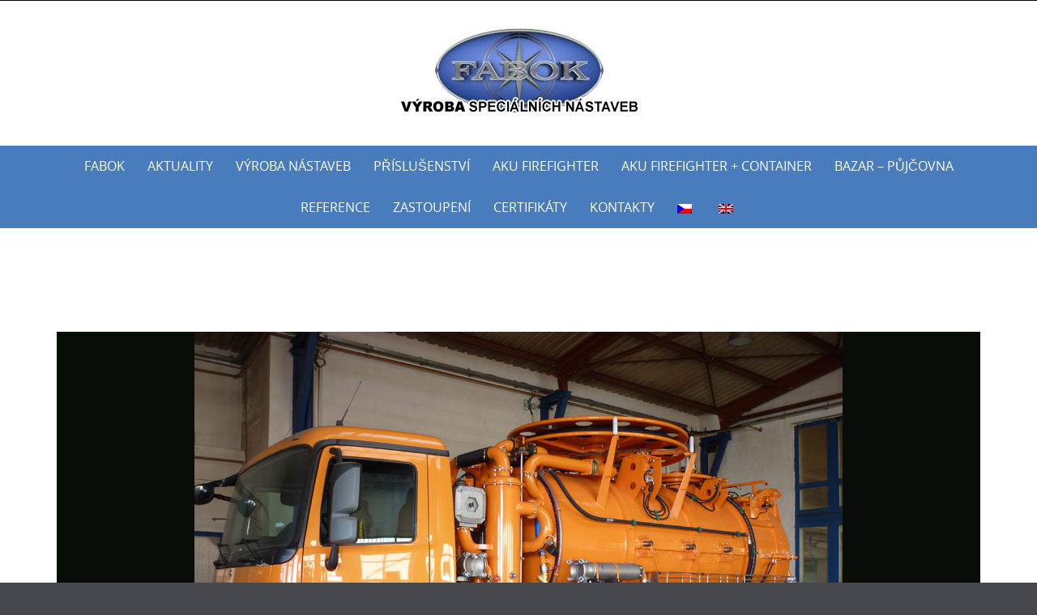

--- FILE ---
content_type: text/html; charset=UTF-8
request_url: http://fabok.cz/nastavby/recyklace-wr/attachment/022/
body_size: 10809
content:


<!DOCTYPE html>
<html dir="ltr" lang="cs-CZ"
	prefix="og: https://ogp.me/ns#" >
<head>
	<meta http-equiv="X-UA-Compatible" content="IE=edge">
    <meta charset="UTF-8">
    <meta name="viewport" content="width=device-width, initial-scale=1">
    
    <link rel="profile" href="https://gmpg.org/xfn/11">
    <link rel="pingback" href="http://fabok.cz/xmlrpc.php">   
    <title>022 | Fabok.cz</title>

		<!-- All in One SEO 4.2.8 - aioseo.com -->
		<meta name="description" content="Recyklační nástavby - Recyklace W&amp;R" />
		<meta name="robots" content="max-image-preview:large" />
		<link rel="canonical" href="http://fabok.cz/nastavby/recyklace-wr/attachment/022/" />
		<meta name="generator" content="All in One SEO (AIOSEO) 4.2.8 " />
		<meta property="og:locale" content="cs_CZ" />
		<meta property="og:site_name" content="Fabok.cz | Výroba speciálních nástaveb" />
		<meta property="og:type" content="article" />
		<meta property="og:title" content="022 | Fabok.cz" />
		<meta property="og:url" content="http://fabok.cz/nastavby/recyklace-wr/attachment/022/" />
		<meta property="article:published_time" content="2017-07-03T09:26:30+00:00" />
		<meta property="article:modified_time" content="2017-07-03T09:26:40+00:00" />
		<meta name="twitter:card" content="summary" />
		<meta name="twitter:title" content="022 | Fabok.cz" />
		<script type="application/ld+json" class="aioseo-schema">
			{"@context":"https:\/\/schema.org","@graph":[{"@type":"BreadcrumbList","@id":"http:\/\/fabok.cz\/nastavby\/recyklace-wr\/attachment\/022\/#breadcrumblist","itemListElement":[{"@type":"ListItem","@id":"http:\/\/fabok.cz\/#listItem","position":1,"item":{"@type":"WebPage","@id":"http:\/\/fabok.cz\/","name":"Dom\u016f","description":"V\u00fdroba speci\u00e1ln\u00edch n\u00e1staveb","url":"http:\/\/fabok.cz\/"},"nextItem":"http:\/\/fabok.cz\/nastavby\/recyklace-wr\/attachment\/022\/#listItem"},{"@type":"ListItem","@id":"http:\/\/fabok.cz\/nastavby\/recyklace-wr\/attachment\/022\/#listItem","position":2,"item":{"@type":"WebPage","@id":"http:\/\/fabok.cz\/nastavby\/recyklace-wr\/attachment\/022\/","name":"022","description":"Recykla\u010dn\u00ed n\u00e1stavby - Recyklace W&R","url":"http:\/\/fabok.cz\/nastavby\/recyklace-wr\/attachment\/022\/"},"previousItem":"http:\/\/fabok.cz\/#listItem"}]},{"@type":"ItemPage","@id":"http:\/\/fabok.cz\/nastavby\/recyklace-wr\/attachment\/022\/#itempage","url":"http:\/\/fabok.cz\/nastavby\/recyklace-wr\/attachment\/022\/","name":"022 | Fabok.cz","description":"Recykla\u010dn\u00ed n\u00e1stavby - Recyklace W&R","inLanguage":"cs-CZ","isPartOf":{"@id":"http:\/\/fabok.cz\/#website"},"breadcrumb":{"@id":"http:\/\/fabok.cz\/nastavby\/recyklace-wr\/attachment\/022\/#breadcrumblist"},"author":"http:\/\/fabok.cz\/author\/admin\/#author","creator":"http:\/\/fabok.cz\/author\/admin\/#author","datePublished":"2017-07-03T09:26:30+00:00","dateModified":"2017-07-03T09:26:40+00:00"},{"@type":"Organization","@id":"http:\/\/fabok.cz\/#organization","name":"Fabok.cz","url":"http:\/\/fabok.cz\/"},{"@type":"WebSite","@id":"http:\/\/fabok.cz\/#website","url":"http:\/\/fabok.cz\/","name":"Fabok.cz","description":"V\u00fdroba speci\u00e1ln\u00edch n\u00e1staveb","inLanguage":"cs-CZ","publisher":{"@id":"http:\/\/fabok.cz\/#organization"}}]}
		</script>
		<!-- All in One SEO -->

<link rel="alternate" type="application/rss+xml" title="Fabok.cz &raquo; RSS zdroj" href="http://fabok.cz/feed/" />
<link rel="alternate" type="application/rss+xml" title="Fabok.cz &raquo; RSS komentářů" href="http://fabok.cz/comments/feed/" />
<script type="text/javascript">
/* <![CDATA[ */
window._wpemojiSettings = {"baseUrl":"https:\/\/s.w.org\/images\/core\/emoji\/14.0.0\/72x72\/","ext":".png","svgUrl":"https:\/\/s.w.org\/images\/core\/emoji\/14.0.0\/svg\/","svgExt":".svg","source":{"concatemoji":"http:\/\/fabok.cz\/wp-includes\/js\/wp-emoji-release.min.js?ver=6.4.7"}};
/*! This file is auto-generated */
!function(i,n){var o,s,e;function c(e){try{var t={supportTests:e,timestamp:(new Date).valueOf()};sessionStorage.setItem(o,JSON.stringify(t))}catch(e){}}function p(e,t,n){e.clearRect(0,0,e.canvas.width,e.canvas.height),e.fillText(t,0,0);var t=new Uint32Array(e.getImageData(0,0,e.canvas.width,e.canvas.height).data),r=(e.clearRect(0,0,e.canvas.width,e.canvas.height),e.fillText(n,0,0),new Uint32Array(e.getImageData(0,0,e.canvas.width,e.canvas.height).data));return t.every(function(e,t){return e===r[t]})}function u(e,t,n){switch(t){case"flag":return n(e,"\ud83c\udff3\ufe0f\u200d\u26a7\ufe0f","\ud83c\udff3\ufe0f\u200b\u26a7\ufe0f")?!1:!n(e,"\ud83c\uddfa\ud83c\uddf3","\ud83c\uddfa\u200b\ud83c\uddf3")&&!n(e,"\ud83c\udff4\udb40\udc67\udb40\udc62\udb40\udc65\udb40\udc6e\udb40\udc67\udb40\udc7f","\ud83c\udff4\u200b\udb40\udc67\u200b\udb40\udc62\u200b\udb40\udc65\u200b\udb40\udc6e\u200b\udb40\udc67\u200b\udb40\udc7f");case"emoji":return!n(e,"\ud83e\udef1\ud83c\udffb\u200d\ud83e\udef2\ud83c\udfff","\ud83e\udef1\ud83c\udffb\u200b\ud83e\udef2\ud83c\udfff")}return!1}function f(e,t,n){var r="undefined"!=typeof WorkerGlobalScope&&self instanceof WorkerGlobalScope?new OffscreenCanvas(300,150):i.createElement("canvas"),a=r.getContext("2d",{willReadFrequently:!0}),o=(a.textBaseline="top",a.font="600 32px Arial",{});return e.forEach(function(e){o[e]=t(a,e,n)}),o}function t(e){var t=i.createElement("script");t.src=e,t.defer=!0,i.head.appendChild(t)}"undefined"!=typeof Promise&&(o="wpEmojiSettingsSupports",s=["flag","emoji"],n.supports={everything:!0,everythingExceptFlag:!0},e=new Promise(function(e){i.addEventListener("DOMContentLoaded",e,{once:!0})}),new Promise(function(t){var n=function(){try{var e=JSON.parse(sessionStorage.getItem(o));if("object"==typeof e&&"number"==typeof e.timestamp&&(new Date).valueOf()<e.timestamp+604800&&"object"==typeof e.supportTests)return e.supportTests}catch(e){}return null}();if(!n){if("undefined"!=typeof Worker&&"undefined"!=typeof OffscreenCanvas&&"undefined"!=typeof URL&&URL.createObjectURL&&"undefined"!=typeof Blob)try{var e="postMessage("+f.toString()+"("+[JSON.stringify(s),u.toString(),p.toString()].join(",")+"));",r=new Blob([e],{type:"text/javascript"}),a=new Worker(URL.createObjectURL(r),{name:"wpTestEmojiSupports"});return void(a.onmessage=function(e){c(n=e.data),a.terminate(),t(n)})}catch(e){}c(n=f(s,u,p))}t(n)}).then(function(e){for(var t in e)n.supports[t]=e[t],n.supports.everything=n.supports.everything&&n.supports[t],"flag"!==t&&(n.supports.everythingExceptFlag=n.supports.everythingExceptFlag&&n.supports[t]);n.supports.everythingExceptFlag=n.supports.everythingExceptFlag&&!n.supports.flag,n.DOMReady=!1,n.readyCallback=function(){n.DOMReady=!0}}).then(function(){return e}).then(function(){var e;n.supports.everything||(n.readyCallback(),(e=n.source||{}).concatemoji?t(e.concatemoji):e.wpemoji&&e.twemoji&&(t(e.twemoji),t(e.wpemoji)))}))}((window,document),window._wpemojiSettings);
/* ]]> */
</script>
<style id='wp-emoji-styles-inline-css' type='text/css'>

	img.wp-smiley, img.emoji {
		display: inline !important;
		border: none !important;
		box-shadow: none !important;
		height: 1em !important;
		width: 1em !important;
		margin: 0 0.07em !important;
		vertical-align: -0.1em !important;
		background: none !important;
		padding: 0 !important;
	}
</style>
<link rel='stylesheet' id='wp-block-library-css' href='http://fabok.cz/wp-includes/css/dist/block-library/style.min.css?ver=6.4.7' type='text/css' media='all' />
<style id='wp-block-library-theme-inline-css' type='text/css'>
.wp-block-audio figcaption{color:#555;font-size:13px;text-align:center}.is-dark-theme .wp-block-audio figcaption{color:hsla(0,0%,100%,.65)}.wp-block-audio{margin:0 0 1em}.wp-block-code{border:1px solid #ccc;border-radius:4px;font-family:Menlo,Consolas,monaco,monospace;padding:.8em 1em}.wp-block-embed figcaption{color:#555;font-size:13px;text-align:center}.is-dark-theme .wp-block-embed figcaption{color:hsla(0,0%,100%,.65)}.wp-block-embed{margin:0 0 1em}.blocks-gallery-caption{color:#555;font-size:13px;text-align:center}.is-dark-theme .blocks-gallery-caption{color:hsla(0,0%,100%,.65)}.wp-block-image figcaption{color:#555;font-size:13px;text-align:center}.is-dark-theme .wp-block-image figcaption{color:hsla(0,0%,100%,.65)}.wp-block-image{margin:0 0 1em}.wp-block-pullquote{border-bottom:4px solid;border-top:4px solid;color:currentColor;margin-bottom:1.75em}.wp-block-pullquote cite,.wp-block-pullquote footer,.wp-block-pullquote__citation{color:currentColor;font-size:.8125em;font-style:normal;text-transform:uppercase}.wp-block-quote{border-left:.25em solid;margin:0 0 1.75em;padding-left:1em}.wp-block-quote cite,.wp-block-quote footer{color:currentColor;font-size:.8125em;font-style:normal;position:relative}.wp-block-quote.has-text-align-right{border-left:none;border-right:.25em solid;padding-left:0;padding-right:1em}.wp-block-quote.has-text-align-center{border:none;padding-left:0}.wp-block-quote.is-large,.wp-block-quote.is-style-large,.wp-block-quote.is-style-plain{border:none}.wp-block-search .wp-block-search__label{font-weight:700}.wp-block-search__button{border:1px solid #ccc;padding:.375em .625em}:where(.wp-block-group.has-background){padding:1.25em 2.375em}.wp-block-separator.has-css-opacity{opacity:.4}.wp-block-separator{border:none;border-bottom:2px solid;margin-left:auto;margin-right:auto}.wp-block-separator.has-alpha-channel-opacity{opacity:1}.wp-block-separator:not(.is-style-wide):not(.is-style-dots){width:100px}.wp-block-separator.has-background:not(.is-style-dots){border-bottom:none;height:1px}.wp-block-separator.has-background:not(.is-style-wide):not(.is-style-dots){height:2px}.wp-block-table{margin:0 0 1em}.wp-block-table td,.wp-block-table th{word-break:normal}.wp-block-table figcaption{color:#555;font-size:13px;text-align:center}.is-dark-theme .wp-block-table figcaption{color:hsla(0,0%,100%,.65)}.wp-block-video figcaption{color:#555;font-size:13px;text-align:center}.is-dark-theme .wp-block-video figcaption{color:hsla(0,0%,100%,.65)}.wp-block-video{margin:0 0 1em}.wp-block-template-part.has-background{margin-bottom:0;margin-top:0;padding:1.25em 2.375em}
</style>
<style id='classic-theme-styles-inline-css' type='text/css'>
/*! This file is auto-generated */
.wp-block-button__link{color:#fff;background-color:#32373c;border-radius:9999px;box-shadow:none;text-decoration:none;padding:calc(.667em + 2px) calc(1.333em + 2px);font-size:1.125em}.wp-block-file__button{background:#32373c;color:#fff;text-decoration:none}
</style>
<style id='global-styles-inline-css' type='text/css'>
body{--wp--preset--color--black: #000000;--wp--preset--color--cyan-bluish-gray: #abb8c3;--wp--preset--color--white: #ffffff;--wp--preset--color--pale-pink: #f78da7;--wp--preset--color--vivid-red: #cf2e2e;--wp--preset--color--luminous-vivid-orange: #ff6900;--wp--preset--color--luminous-vivid-amber: #fcb900;--wp--preset--color--light-green-cyan: #7bdcb5;--wp--preset--color--vivid-green-cyan: #00d084;--wp--preset--color--pale-cyan-blue: #8ed1fc;--wp--preset--color--vivid-cyan-blue: #0693e3;--wp--preset--color--vivid-purple: #9b51e0;--wp--preset--gradient--vivid-cyan-blue-to-vivid-purple: linear-gradient(135deg,rgba(6,147,227,1) 0%,rgb(155,81,224) 100%);--wp--preset--gradient--light-green-cyan-to-vivid-green-cyan: linear-gradient(135deg,rgb(122,220,180) 0%,rgb(0,208,130) 100%);--wp--preset--gradient--luminous-vivid-amber-to-luminous-vivid-orange: linear-gradient(135deg,rgba(252,185,0,1) 0%,rgba(255,105,0,1) 100%);--wp--preset--gradient--luminous-vivid-orange-to-vivid-red: linear-gradient(135deg,rgba(255,105,0,1) 0%,rgb(207,46,46) 100%);--wp--preset--gradient--very-light-gray-to-cyan-bluish-gray: linear-gradient(135deg,rgb(238,238,238) 0%,rgb(169,184,195) 100%);--wp--preset--gradient--cool-to-warm-spectrum: linear-gradient(135deg,rgb(74,234,220) 0%,rgb(151,120,209) 20%,rgb(207,42,186) 40%,rgb(238,44,130) 60%,rgb(251,105,98) 80%,rgb(254,248,76) 100%);--wp--preset--gradient--blush-light-purple: linear-gradient(135deg,rgb(255,206,236) 0%,rgb(152,150,240) 100%);--wp--preset--gradient--blush-bordeaux: linear-gradient(135deg,rgb(254,205,165) 0%,rgb(254,45,45) 50%,rgb(107,0,62) 100%);--wp--preset--gradient--luminous-dusk: linear-gradient(135deg,rgb(255,203,112) 0%,rgb(199,81,192) 50%,rgb(65,88,208) 100%);--wp--preset--gradient--pale-ocean: linear-gradient(135deg,rgb(255,245,203) 0%,rgb(182,227,212) 50%,rgb(51,167,181) 100%);--wp--preset--gradient--electric-grass: linear-gradient(135deg,rgb(202,248,128) 0%,rgb(113,206,126) 100%);--wp--preset--gradient--midnight: linear-gradient(135deg,rgb(2,3,129) 0%,rgb(40,116,252) 100%);--wp--preset--font-size--small: 13px;--wp--preset--font-size--medium: 20px;--wp--preset--font-size--large: 36px;--wp--preset--font-size--x-large: 42px;--wp--preset--spacing--20: 0.44rem;--wp--preset--spacing--30: 0.67rem;--wp--preset--spacing--40: 1rem;--wp--preset--spacing--50: 1.5rem;--wp--preset--spacing--60: 2.25rem;--wp--preset--spacing--70: 3.38rem;--wp--preset--spacing--80: 5.06rem;--wp--preset--shadow--natural: 6px 6px 9px rgba(0, 0, 0, 0.2);--wp--preset--shadow--deep: 12px 12px 50px rgba(0, 0, 0, 0.4);--wp--preset--shadow--sharp: 6px 6px 0px rgba(0, 0, 0, 0.2);--wp--preset--shadow--outlined: 6px 6px 0px -3px rgba(255, 255, 255, 1), 6px 6px rgba(0, 0, 0, 1);--wp--preset--shadow--crisp: 6px 6px 0px rgba(0, 0, 0, 1);}:where(.is-layout-flex){gap: 0.5em;}:where(.is-layout-grid){gap: 0.5em;}body .is-layout-flow > .alignleft{float: left;margin-inline-start: 0;margin-inline-end: 2em;}body .is-layout-flow > .alignright{float: right;margin-inline-start: 2em;margin-inline-end: 0;}body .is-layout-flow > .aligncenter{margin-left: auto !important;margin-right: auto !important;}body .is-layout-constrained > .alignleft{float: left;margin-inline-start: 0;margin-inline-end: 2em;}body .is-layout-constrained > .alignright{float: right;margin-inline-start: 2em;margin-inline-end: 0;}body .is-layout-constrained > .aligncenter{margin-left: auto !important;margin-right: auto !important;}body .is-layout-constrained > :where(:not(.alignleft):not(.alignright):not(.alignfull)){max-width: var(--wp--style--global--content-size);margin-left: auto !important;margin-right: auto !important;}body .is-layout-constrained > .alignwide{max-width: var(--wp--style--global--wide-size);}body .is-layout-flex{display: flex;}body .is-layout-flex{flex-wrap: wrap;align-items: center;}body .is-layout-flex > *{margin: 0;}body .is-layout-grid{display: grid;}body .is-layout-grid > *{margin: 0;}:where(.wp-block-columns.is-layout-flex){gap: 2em;}:where(.wp-block-columns.is-layout-grid){gap: 2em;}:where(.wp-block-post-template.is-layout-flex){gap: 1.25em;}:where(.wp-block-post-template.is-layout-grid){gap: 1.25em;}.has-black-color{color: var(--wp--preset--color--black) !important;}.has-cyan-bluish-gray-color{color: var(--wp--preset--color--cyan-bluish-gray) !important;}.has-white-color{color: var(--wp--preset--color--white) !important;}.has-pale-pink-color{color: var(--wp--preset--color--pale-pink) !important;}.has-vivid-red-color{color: var(--wp--preset--color--vivid-red) !important;}.has-luminous-vivid-orange-color{color: var(--wp--preset--color--luminous-vivid-orange) !important;}.has-luminous-vivid-amber-color{color: var(--wp--preset--color--luminous-vivid-amber) !important;}.has-light-green-cyan-color{color: var(--wp--preset--color--light-green-cyan) !important;}.has-vivid-green-cyan-color{color: var(--wp--preset--color--vivid-green-cyan) !important;}.has-pale-cyan-blue-color{color: var(--wp--preset--color--pale-cyan-blue) !important;}.has-vivid-cyan-blue-color{color: var(--wp--preset--color--vivid-cyan-blue) !important;}.has-vivid-purple-color{color: var(--wp--preset--color--vivid-purple) !important;}.has-black-background-color{background-color: var(--wp--preset--color--black) !important;}.has-cyan-bluish-gray-background-color{background-color: var(--wp--preset--color--cyan-bluish-gray) !important;}.has-white-background-color{background-color: var(--wp--preset--color--white) !important;}.has-pale-pink-background-color{background-color: var(--wp--preset--color--pale-pink) !important;}.has-vivid-red-background-color{background-color: var(--wp--preset--color--vivid-red) !important;}.has-luminous-vivid-orange-background-color{background-color: var(--wp--preset--color--luminous-vivid-orange) !important;}.has-luminous-vivid-amber-background-color{background-color: var(--wp--preset--color--luminous-vivid-amber) !important;}.has-light-green-cyan-background-color{background-color: var(--wp--preset--color--light-green-cyan) !important;}.has-vivid-green-cyan-background-color{background-color: var(--wp--preset--color--vivid-green-cyan) !important;}.has-pale-cyan-blue-background-color{background-color: var(--wp--preset--color--pale-cyan-blue) !important;}.has-vivid-cyan-blue-background-color{background-color: var(--wp--preset--color--vivid-cyan-blue) !important;}.has-vivid-purple-background-color{background-color: var(--wp--preset--color--vivid-purple) !important;}.has-black-border-color{border-color: var(--wp--preset--color--black) !important;}.has-cyan-bluish-gray-border-color{border-color: var(--wp--preset--color--cyan-bluish-gray) !important;}.has-white-border-color{border-color: var(--wp--preset--color--white) !important;}.has-pale-pink-border-color{border-color: var(--wp--preset--color--pale-pink) !important;}.has-vivid-red-border-color{border-color: var(--wp--preset--color--vivid-red) !important;}.has-luminous-vivid-orange-border-color{border-color: var(--wp--preset--color--luminous-vivid-orange) !important;}.has-luminous-vivid-amber-border-color{border-color: var(--wp--preset--color--luminous-vivid-amber) !important;}.has-light-green-cyan-border-color{border-color: var(--wp--preset--color--light-green-cyan) !important;}.has-vivid-green-cyan-border-color{border-color: var(--wp--preset--color--vivid-green-cyan) !important;}.has-pale-cyan-blue-border-color{border-color: var(--wp--preset--color--pale-cyan-blue) !important;}.has-vivid-cyan-blue-border-color{border-color: var(--wp--preset--color--vivid-cyan-blue) !important;}.has-vivid-purple-border-color{border-color: var(--wp--preset--color--vivid-purple) !important;}.has-vivid-cyan-blue-to-vivid-purple-gradient-background{background: var(--wp--preset--gradient--vivid-cyan-blue-to-vivid-purple) !important;}.has-light-green-cyan-to-vivid-green-cyan-gradient-background{background: var(--wp--preset--gradient--light-green-cyan-to-vivid-green-cyan) !important;}.has-luminous-vivid-amber-to-luminous-vivid-orange-gradient-background{background: var(--wp--preset--gradient--luminous-vivid-amber-to-luminous-vivid-orange) !important;}.has-luminous-vivid-orange-to-vivid-red-gradient-background{background: var(--wp--preset--gradient--luminous-vivid-orange-to-vivid-red) !important;}.has-very-light-gray-to-cyan-bluish-gray-gradient-background{background: var(--wp--preset--gradient--very-light-gray-to-cyan-bluish-gray) !important;}.has-cool-to-warm-spectrum-gradient-background{background: var(--wp--preset--gradient--cool-to-warm-spectrum) !important;}.has-blush-light-purple-gradient-background{background: var(--wp--preset--gradient--blush-light-purple) !important;}.has-blush-bordeaux-gradient-background{background: var(--wp--preset--gradient--blush-bordeaux) !important;}.has-luminous-dusk-gradient-background{background: var(--wp--preset--gradient--luminous-dusk) !important;}.has-pale-ocean-gradient-background{background: var(--wp--preset--gradient--pale-ocean) !important;}.has-electric-grass-gradient-background{background: var(--wp--preset--gradient--electric-grass) !important;}.has-midnight-gradient-background{background: var(--wp--preset--gradient--midnight) !important;}.has-small-font-size{font-size: var(--wp--preset--font-size--small) !important;}.has-medium-font-size{font-size: var(--wp--preset--font-size--medium) !important;}.has-large-font-size{font-size: var(--wp--preset--font-size--large) !important;}.has-x-large-font-size{font-size: var(--wp--preset--font-size--x-large) !important;}
.wp-block-navigation a:where(:not(.wp-element-button)){color: inherit;}
:where(.wp-block-post-template.is-layout-flex){gap: 1.25em;}:where(.wp-block-post-template.is-layout-grid){gap: 1.25em;}
:where(.wp-block-columns.is-layout-flex){gap: 2em;}:where(.wp-block-columns.is-layout-grid){gap: 2em;}
.wp-block-pullquote{font-size: 1.5em;line-height: 1.6;}
</style>
<link rel='stylesheet' id='responsive-lightbox-fancybox-css' href='http://fabok.cz/wp-content/plugins/responsive-lightbox/assets/fancybox/jquery.fancybox.min.css?ver=2.3.2' type='text/css' media='all' />
<link rel='stylesheet' id='wpm-main-css' href='//fabok.cz/wp-content/plugins/wp-multilang/assets/styles/main.min.css?ver=2.4.1' type='text/css' media='all' />
<link rel='stylesheet' id='puresimple-responsive-css' href='http://fabok.cz/wp-content/themes/pure-simple/css/responsive.min.css?ver=3.1.1' type='text/css' media='all' />
<link rel='stylesheet' id='puresimple-fontawesome-css' href='http://fabok.cz/wp-content/themes/pure-simple/css/font-awesome.min.css?ver=4.2.0' type='text/css' media='all' />
<link rel='stylesheet' id='puresimple-opensans-css' href='http://fabok.cz/wp-content/themes/pure-simple/css/font-opensans.css?ver=1.0.2' type='text/css' media='all' />
<link rel='stylesheet' id='puresimple-style-css' href='http://fabok.cz/wp-content/themes/pure-simple/style.css?ver=6.4.7' type='text/css' media='all' />
<script type="text/javascript" src="http://fabok.cz/wp-includes/js/jquery/jquery.min.js?ver=3.7.1" id="jquery-core-js"></script>
<script type="text/javascript" src="http://fabok.cz/wp-includes/js/jquery/jquery-migrate.min.js?ver=3.4.1" id="jquery-migrate-js"></script>
<script type="text/javascript" src="http://fabok.cz/wp-content/plugins/responsive-lightbox/assets/fancybox/jquery.fancybox.min.js?ver=2.3.2" id="responsive-lightbox-fancybox-js"></script>
<script type="text/javascript" src="http://fabok.cz/wp-includes/js/underscore.min.js?ver=1.13.4" id="underscore-js"></script>
<script type="text/javascript" src="http://fabok.cz/wp-content/plugins/responsive-lightbox/assets/infinitescroll/infinite-scroll.pkgd.min.js?ver=6.4.7" id="responsive-lightbox-infinite-scroll-js"></script>
<script type="text/javascript" id="responsive-lightbox-js-extra">
/* <![CDATA[ */
var rlArgs = {"script":"fancybox","selector":"lightbox","customEvents":"","activeGalleries":"1","modal":"0","showOverlay":"1","showCloseButton":"1","enableEscapeButton":"1","hideOnOverlayClick":"1","hideOnContentClick":"0","cyclic":"0","showNavArrows":"1","autoScale":"1","scrolling":"yes","centerOnScroll":"1","opacity":"1","overlayOpacity":"70","overlayColor":"#666","titleShow":"1","titlePosition":"outside","transitions":"fade","easings":"swing","speeds":"300","changeSpeed":"300","changeFade":"100","padding":"5","margin":"5","videoWidth":"1080","videoHeight":"720","woocommerce_gallery":"0","ajaxurl":"http:\/\/fabok.cz\/wp-admin\/admin-ajax.php","nonce":"6982bfc411"};
/* ]]> */
</script>
<script type="text/javascript" src="http://fabok.cz/wp-content/plugins/responsive-lightbox/js/front.js?ver=2.3.2" id="responsive-lightbox-js"></script>
<link rel="https://api.w.org/" href="http://fabok.cz/wp-json/" /><link rel="alternate" type="application/json" href="http://fabok.cz/wp-json/wp/v2/media/202" /><link rel="EditURI" type="application/rsd+xml" title="RSD" href="http://fabok.cz/xmlrpc.php?rsd" />
<meta name="generator" content="WordPress 6.4.7" />
<link rel='shortlink' href='http://fabok.cz/?p=202' />
<link rel="alternate" type="application/json+oembed" href="http://fabok.cz/wp-json/oembed/1.0/embed?url=http%3A%2F%2Ffabok.cz%2Fnastavby%2Frecyklace-wr%2Fattachment%2F022%2F" />
<link rel="alternate" type="text/xml+oembed" href="http://fabok.cz/wp-json/oembed/1.0/embed?url=http%3A%2F%2Ffabok.cz%2Fnastavby%2Frecyklace-wr%2Fattachment%2F022%2F&#038;format=xml" />
<style id="mystickymenu" type="text/css">#mysticky-nav { width:100%; position: static; }#mysticky-nav.wrapfixed { position:fixed; left: 0px; margin-top:0px;  z-index: 1000000; -webkit-transition: 0.3s; -moz-transition: 0.3s; -o-transition: 0.3s; transition: 0.3s; -ms-filter:"progid:DXImageTransform.Microsoft.Alpha(Opacity=95)"; filter: alpha(opacity=95); opacity:0.95; background-color: #487cbc;}#mysticky-nav.wrapfixed .myfixed{ background-color: #487cbc; position: relative;top: auto;left: auto;right: auto;}.myfixed { margin:0 auto!important; float:none!important; border:0px!important; background:none!important; max-width:100%!important; }</style>			<style type="text/css">
																															</style>
			<link rel="alternate" hreflang="x-default" href="http://fabok.cz/nastavby/recyklace-wr/attachment/022/"/>
<link rel="alternate" hreflang="cs-cz" href="http://fabok.cz/nastavby/recyklace-wr/attachment/022/"/>
<link rel="alternate" hreflang="en-us" href="http://fabok.cz/en/nastavby/recyklace-wr/attachment/022/"/>
<style type="text/css">
html {font-size: 100%;}a, a:visited {color:#c69f63;}a:focus, a:hover {color:#767676;}.more-link a {background-color: #789993;	color: #ffffff;}.more-link a:hover {background-color: #a48a61; color: #ffffff;}#footer-menu a {color: #b2b2b2;}#footer-menu a:hover {color: #767676;}#bottom-wrapper a,#bottom-wrapper .tagcloud a {color: #ffffff;}#bottom-wrapper a:hover {color: #cadad7;}#bottom-wrapper .tagcloud a {border-color: #cadad7;}#socialbar .socialicon {background-color: #42474d;}#socialbar a {color: #767676;}#socialbar a:hover {color: #9c9c9c;}.entry-title {font-size: 1.625rem;}.widget-title {font-size: 1.313rem;}#content {font-size: 0.813rem;}#bottom-wrapper {font-size: 0.75rem;}.site-tagline:before {background-color: #b9b9b9;}#cta {background-color:#ffffff;}h1 {font-size: 1.75rem;}h2 {font-size: 1.625rem;}h3 {font-size: 1.438rem;}h4 {font-size: 1.125rem;}h5 {font-size: 1rem;}h6 {font-size: 0.875rem;}#cta-heading {color:#4c4c4c;}.entry-title, .entry-title a {color:#4c4c4c;}.widget-title {color:#4c4c4c;} .entry-title a:hover {color:#a48a61;}#bottom-wrapper .widget-title {color:#cadad7;}#footer-heading {color:#ffffff;}#bottom-wrapper {background-color:#566965;}.menu-toggle {background-color: ; color: ;} .site-navigation.toggled-on a {background: ; color:;}

@media screen and (min-width: 783px) {.site-navigation ul {font-size: 1rem;}.primary-navigation li li > a {font-size: 0.813rem;}.primary-navigation li li > a {color:#b6b6b6; border-color:#363535;}.primary-navigation li a,.site-navigation a:hover,.site-navigation .current-menu-item > a,.site-navigation .current-menu-item > a,.site-navigation .current-menu-ancestor > a {color:#ffffff;}.primary-navigation ul ul,.primary-navigation > li a:hover,.primary-navigation li:hover > a,.primary-navigation li li.focus > a,.primary-navigation ul ul a:hover,.primary-navigation ul ul li.focus > a {background-color:#0066bf;}.site-navigation .current-menu-item > a,
.site-navigation .current-menu-ancestor > a {background-color: #0066bf;}	.home.current-menu-item a {background: none;} .primary-navigation li:hover > ul.sub-menu, .primary-navigation li li:hover > a { background-color: #080d07 }}
</style>
<style type="text/css" id="custom-background-css">
body.custom-background { background-image: url("http://fabok.cz/wp-content/themes/pure-simple/images/page-bg.jpg"); background-position: left top; background-size: auto; background-repeat: repeat; background-attachment: scroll; }
</style>
	<link rel="icon" href="http://fabok.cz/wp-content/uploads/2017/07/fabok_favicon.png" sizes="32x32" />
<link rel="icon" href="http://fabok.cz/wp-content/uploads/2017/07/fabok_favicon.png" sizes="192x192" />
<link rel="apple-touch-icon" href="http://fabok.cz/wp-content/uploads/2017/07/fabok_favicon.png" />
<meta name="msapplication-TileImage" content="http://fabok.cz/wp-content/uploads/2017/07/fabok_favicon.png" />
</head>
    
<body class="attachment attachment-template-default single single-attachment postid-202 attachmentid-202 attachment-jpeg custom-background language-cs">
<!-- add move to top feture -->
      <div class="puresimple_move_to_top"> 
        <i class="fa fa-arrow-up"></i>
      </div>  
    
<div id="page" class="boxwide hfeed site">
	<a class="skip-link screen-reader-text" href="#content">Skip to content</a>

    
<div id="masthead" class="header-box" style="background-color: #ffffff;">
	<div class="header-bg" style=" background-image: url();">
							
		<div class="header-inner"  style="padding: ;">
			            
            	<div class="logo fade-logo">
					<a href="http://fabok.cz/" title="Fabok.cz Výroba speciálních nástaveb" rel="home"><img src="http://fabok.cz/wp-content/uploads/2017/09/logo_new.png" alt="Fabok.cz"></a>						        
				</div>
					
												
		</div>								
	</div>
</div> 
	
    
<div class="navigation clearfix" style="background-color: #487cbc;">
  	<div class="container">
      	<div class="row">
          <div class="col-md-12">
             <div id="navbar" class="navbar">
				<nav id="primary-navigation" class="site-navigation primary-navigation" role="navigation">
				<div class="toggle-container visible-xs visible-sm hidden-md hidden-lg" style="background-color: #487cbc;">
                <button class="menu-toggle">Menu</button></div>
               
				<a class="screen-reader-text skip-link" href="#content">Skip to content</a>
             	<ul id="menu-top_menu" class="nav-menu"><li id="menu-item-19" class="menu-item menu-item-type-post_type menu-item-object-page menu-item-home menu-item-19"><a href="http://fabok.cz/">Fabok</a></li>
<li id="menu-item-973" class="menu-item menu-item-type-taxonomy menu-item-object-category menu-item-973"><a href="http://fabok.cz/category/aktuality/">Aktuality</a></li>
<li id="menu-item-147" class="menu-item menu-item-type-custom menu-item-object-custom menu-item-has-children menu-item-147"><a>Výroba nástaveb</a>
<ul class="sub-menu">
	<li id="menu-item-225" class="menu-item menu-item-type-post_type menu-item-object-page menu-item-225"><a href="http://fabok.cz/nastavby/nastavby-adr/kombi-adr-103/">Nástavby ADR</a></li>
	<li id="menu-item-306" class="menu-item menu-item-type-post_type menu-item-object-page menu-item-306"><a href="http://fabok.cz/nastavby/sacokanalizacni-nastavby/kombi-11/">Kombinované a saco-kanalizační nástavby</a></li>
	<li id="menu-item-676" class="menu-item menu-item-type-post_type menu-item-object-page menu-item-676"><a href="http://fabok.cz/nastavby/saci-nastavby/saci-casv-12-1/">Sací nástavby</a></li>
	<li id="menu-item-272" class="menu-item menu-item-type-post_type menu-item-object-page menu-item-272"><a href="http://fabok.cz/nastavby/vysokotlake-cistici-nastavby/pevna-nastavba-cak-2/">Vysokotlaké čisticí nástavby</a></li>
	<li id="menu-item-177" class="menu-item menu-item-type-post_type menu-item-object-page menu-item-177"><a href="http://fabok.cz/nastavby/recyklace-wr/">Recyklace W&#038;R</a></li>
	<li id="menu-item-375" class="menu-item menu-item-type-post_type menu-item-object-page menu-item-375"><a href="http://fabok.cz/nastavby/kropici-splachovaci-nastavby/kropici-vymenna-kcaspl-8/">Kropicí, splachovací nástavby</a></li>
	<li id="menu-item-223" class="menu-item menu-item-type-post_type menu-item-object-page menu-item-223"><a href="http://fabok.cz/nastavby/nastavby-na-pitnou-vodu/dvouosy-prives-2-000-litru/">Nástavby na pitnou vodu</a></li>
	<li id="menu-item-398" class="menu-item menu-item-type-post_type menu-item-object-page menu-item-398"><a href="http://fabok.cz/nastavby/privesy-a-vleky/">Přívěsy a vleky</a></li>
	<li id="menu-item-434" class="menu-item menu-item-type-post_type menu-item-object-page menu-item-434"><a href="http://fabok.cz/nastavby/vymenne-nastavby/">Výměnné nástavby</a></li>
	<li id="menu-item-435" class="menu-item menu-item-type-post_type menu-item-object-page menu-item-435"><a href="http://fabok.cz/nastavby/nastavby-specialni/">Nástavby speciální</a></li>
</ul>
</li>
<li id="menu-item-734" class="menu-item menu-item-type-custom menu-item-object-custom menu-item-has-children menu-item-734"><a>Příslušenství</a>
<ul class="sub-menu">
	<li id="menu-item-720" class="menu-item menu-item-type-post_type menu-item-object-page menu-item-720"><a href="http://fabok.cz/prislusenstvi/dalkove-ovladani/">Dálkové ovládání</a></li>
	<li id="menu-item-721" class="menu-item menu-item-type-post_type menu-item-object-page menu-item-721"><a href="http://fabok.cz/prislusenstvi/hydraulicke-hadice/">Hydraulické hadice</a></li>
	<li id="menu-item-722" class="menu-item menu-item-type-post_type menu-item-object-page menu-item-722"><a href="http://fabok.cz/prislusenstvi/karusely/">Karusely</a></li>
	<li id="menu-item-723" class="menu-item menu-item-type-post_type menu-item-object-page menu-item-723"><a href="http://fabok.cz/prislusenstvi/kose-na-vytezeny-material/">Koše na vytěžený materiál</a></li>
	<li id="menu-item-724" class="menu-item menu-item-type-post_type menu-item-object-page menu-item-724"><a href="http://fabok.cz/prislusenstvi/manometry/">Manometry</a></li>
	<li id="menu-item-725" class="menu-item menu-item-type-post_type menu-item-object-page menu-item-725"><a href="http://fabok.cz/prislusenstvi/naradi/">Nářadí</a></li>
	<li id="menu-item-726" class="menu-item menu-item-type-post_type menu-item-object-page menu-item-726"><a href="http://fabok.cz/prislusenstvi/navijaky/">Navijáky</a></li>
	<li id="menu-item-727" class="menu-item menu-item-type-post_type menu-item-object-page menu-item-727"><a href="http://fabok.cz/prislusenstvi/odkladaci-schranky/">Odkládací schránky</a></li>
	<li id="menu-item-728" class="menu-item menu-item-type-post_type menu-item-object-page menu-item-728"><a href="http://fabok.cz/prislusenstvi/ostatni/">Ostatní</a></li>
	<li id="menu-item-729" class="menu-item menu-item-type-post_type menu-item-object-page menu-item-729"><a href="http://fabok.cz/prislusenstvi/ovladaci-bedny/">Ovládací bedny</a></li>
	<li id="menu-item-730" class="menu-item menu-item-type-post_type menu-item-object-page menu-item-730"><a href="http://fabok.cz/prislusenstvi/saci-hadice/">Sací hadice</a></li>
	<li id="menu-item-731" class="menu-item menu-item-type-post_type menu-item-object-page menu-item-731"><a href="http://fabok.cz/prislusenstvi/saci-ramena/">Sací ramena</a></li>
	<li id="menu-item-732" class="menu-item menu-item-type-post_type menu-item-object-page menu-item-732"><a href="http://fabok.cz/prislusenstvi/vysokotlake-hadice/">Vysokotlaké hadice</a></li>
	<li id="menu-item-733" class="menu-item menu-item-type-post_type menu-item-object-page menu-item-733"><a href="http://fabok.cz/prislusenstvi/zadni-uzavery-a-soupata/">Zadní uzávěry a šoupata</a></li>
</ul>
</li>
<li id="menu-item-1058" class="menu-item menu-item-type-custom menu-item-object-custom menu-item-1058"><a target="_blank" rel="noopener" href="https://fabok.cz/dokumenty/aku/Fabok_AKU_cz.pdf">AKU Firefighter</a></li>
<li id="menu-item-1060" class="menu-item menu-item-type-custom menu-item-object-custom menu-item-1060"><a target="_blank" rel="noopener" href="https://fabok.cz/dokumenty/aku/Fabok_AKU_Cont_aj.pdf">AKU Firefighter + Container</a></li>
<li id="menu-item-170" class="menu-item menu-item-type-post_type menu-item-object-page menu-item-170"><a href="http://fabok.cz/bazar-pujcovna/">Bazar – půjčovna</a></li>
<li id="menu-item-172" class="menu-item menu-item-type-post_type menu-item-object-page menu-item-172"><a href="http://fabok.cz/reference/">Reference</a></li>
<li id="menu-item-171" class="menu-item menu-item-type-post_type menu-item-object-page menu-item-171"><a href="http://fabok.cz/zastoupeni/">Zastoupení</a></li>
<li id="menu-item-173" class="menu-item menu-item-type-post_type menu-item-object-page menu-item-173"><a href="http://fabok.cz/certifikaty/">Certifikáty</a></li>
<li id="menu-item-15" class="menu-item menu-item-type-post_type menu-item-object-page menu-item-15"><a href="http://fabok.cz/kontakt/">Kontakty</a></li>
<li id="menu-item-language-cs" class="wpm-languages menu-item menu-item-type-custom menu-item-object-custom active-language menu-item-language-cs"><a href="#" aria-current="page"><img src="http://fabok.cz/wp-content/plugins/wp-multilang/flags/cz.png" alt="Čeština"></a></li>
<li id="menu-item-language-en" class="wpm-languages menu-item menu-item-type-custom menu-item-object-custom menu-item-language-en"><a href="http://fabok.cz/en/nastavby/recyklace-wr/attachment/022/"><img src="http://fabok.cz/wp-content/plugins/wp-multilang/flags/en.png" alt="English (US)"></a></li>
</ul>         
			</nav>
			</div>
            
			</div>
		</div>      
	</div>
</div><!-- .navigation -->
    



    

	<div id="primary" class="content-area">
		<div id="content" class="site-content" style="background-color: #ffffff; color:#767676;" role="main">
<div id="primary" class="content-area">
	<div id="content" class="site-content" role="main">
    	<div class="container">
        	<div class="row">    
				<div class="col-md-12">

					        
                        <article id="post-202" class="post-202 attachment type-attachment status-inherit hentry">
                        
                            
                           
                            
            <div class="entry-attachment">						
                                    <a href="http://fabok.cz/nastavby/recyklace-wr/001-5/" rel="attachment"><img width="800" height="600" src="http://fabok.cz/wp-content/uploads/2017/06/022.jpg" class="attachment-1140x1140 size-1140x1140" alt="Recyklační nástavby - Recyklace W&amp;R" decoding="async" fetchpriority="high" srcset="http://fabok.cz/wp-content/uploads/2017/06/022.jpg 800w, http://fabok.cz/wp-content/uploads/2017/06/022-300x225.jpg 300w, http://fabok.cz/wp-content/uploads/2017/06/022-768x576.jpg 768w" sizes="(max-width: 800px) 100vw, 800px" /></a>						
                                </div>
                            <header class="entry-header">
                                <h1 class="entry-title">022</h1>                             </header>    
                                                                    
                               <div class="entry-content">   
                                <p>Recyklační nástavby &#8211; Recyklace W&#038;R</p>
                            </div>
                        </article>
    
                        <nav class="image-navigation">
                            
                                	
		<h1 class="screen-reader-text">Photo Navigation</h1>
		<div class="nav-links clearfix">
			<a href='http://fabok.cz/wp-content/uploads/2017/06/021.jpg' title="Recyklační nástavby - Recyklace W&amp;R" data-rl_title="Recyklační nástavby - Recyklace W&amp;R" class="rl-gallery-link" data-rl_caption="" data-rel="lightbox-gallery-0"><span class="previous-image"><i class="fa fa-arrow-circle-left"></i></span></a><a href='http://fabok.cz/wp-content/uploads/2017/06/023.jpg' title="Recyklační nástavby - Recyklace W&amp;R" data-rl_title="Recyklační nástavby - Recyklace W&amp;R" class="rl-gallery-link" data-rl_caption="" data-rel="lightbox-gallery-0"><span class="next-image"><i class="fa fa-arrow-circle-right"></i></span></a>		</div>
	
	                          
                        </nav>
    
                	        		</div>
			</div>
		</div>
	</div><!-- #content -->
</div><!-- #primary -->



    </div><!-- #content -->
</div><!-- #primary -->


<div id="bottom-wrapper" style="color:#cadad7;">
    <aside class="widget-area" role="complementary" id="puresimple-bottom-section" >
    <div class="container">
        <div class="row">

			                <div id="bottom1" class="col-md-3" role="complementary">
                    <div id="wp_editor_widget-4" class="widget WP_Editor_Widget"><h3 class="widget-title">ADRESA SPOLEČNOSTI</h3><p style="text-align: left;"><span style="font-size: 10pt;"><strong>FABOK, spol. s.r.o.</strong></span><br />Husovo náměstí 10<br />250 87 Mochov</p>
<p style="text-align: left;"><strong>GPS</strong>: <a href="https://www.google.cz/maps/place/FABOK+spol.+s+r.o./@50.142414,14.7921483,17z/data=!3m1!4b1!4m5!3m4!1s0x470bf5d12676457d:0xe1e6dd4a0674d2ef!8m2!3d50.142414!4d14.794337" target="_blank" rel="noopener noreferrer">50.1425833N, 14.7943050E</a></p>
</div><div id="wp_editor_widget-12" class="widget WP_Editor_Widget"><p>Projekt<br /><strong>VÝZKUM A VÝVOJ NÁSTAVBY SE SEPARAČNÍM SYSTÉMEM ČIŠTĚNÍ KANALIZACE CZ.01.1.02/0.0/0.0/20_321/0024737</strong><br />je spolufinancován Evropskou unií.</p>
<p><a title="Projekt výzkum a vývoj nástavby se separačním systémem čištění kanalizace" href="http://fabok.cz/wp-content/uploads/2021/05/vyzkum_vyvoj.pdf" target="_blank" rel="noopener"><strong>VÍCE INFORMACÍ</strong></a></p>
</div>                </div><!-- #top1 -->
                        
                  
                <div id="bottom2" class="col-md-3" role="complementary">
                    <div id="wp_editor_widget-5" class="widget WP_Editor_Widget"><h3 class="widget-title">KONTAKTUJTE NÁS</h3><p style="text-align: left;"><strong>Tel.</strong>: +420 777 314 614<br /><strong>E-mail</strong>: <a href="mailto:fabok@fabok.cz">fabok@fabok.cz</a><br /><strong>Web</strong>: <a href="http://www.fabok.cz">www.fabok.cz</a></p>
</div>                </div><!-- #top2 -->          
                        
                    
                <div id="bottom3" class="col-md-3" role="complementary">
                    <div id="nav_menu-3" class="widget widget_nav_menu"><h3 class="widget-title">VYRÁBÍME NÁSTAVBY</h3><div class="menu-nastavby-container"><ul id="menu-nastavby" class="menu"><li id="menu-item-226" class="menu-item menu-item-type-post_type menu-item-object-page menu-item-226"><a href="http://fabok.cz/nastavby/nastavby-adr/kombi-adr-103/">Nástavby ADR</a></li>
<li id="menu-item-308" class="menu-item menu-item-type-post_type menu-item-object-page menu-item-308"><a href="http://fabok.cz/nastavby/sacokanalizacni-nastavby/kombi-11/">Kombinované a saco-kanalizační nástavby</a></li>
<li id="menu-item-675" class="menu-item menu-item-type-post_type menu-item-object-page menu-item-675"><a href="http://fabok.cz/nastavby/saci-nastavby/saci-casv-12-1/">Sací nástavby</a></li>
<li id="menu-item-271" class="menu-item menu-item-type-post_type menu-item-object-page menu-item-271"><a href="http://fabok.cz/nastavby/vysokotlake-cistici-nastavby/pevna-nastavba-cak-2/">Vysokotlaké čisticí nástavby</a></li>
<li id="menu-item-96" class="menu-item menu-item-type-post_type menu-item-object-page menu-item-96"><a href="http://fabok.cz/nastavby/recyklace-wr/">Recyklace W&#038;R</a></li>
<li id="menu-item-374" class="menu-item menu-item-type-post_type menu-item-object-page menu-item-374"><a href="http://fabok.cz/nastavby/kropici-splachovaci-nastavby/kropici-vymenna-kcaspl-8/">Kropicí, splachovací nástavby</a></li>
<li id="menu-item-227" class="menu-item menu-item-type-post_type menu-item-object-page menu-item-227"><a href="http://fabok.cz/nastavby/nastavby-na-pitnou-vodu/dvouosy-prives-2-000-litru/">Nástavby na pitnou vodu</a></li>
<li id="menu-item-99" class="menu-item menu-item-type-post_type menu-item-object-page menu-item-99"><a href="http://fabok.cz/nastavby/privesy-a-vleky/">Přívěsy a vleky</a></li>
<li id="menu-item-100" class="menu-item menu-item-type-post_type menu-item-object-page menu-item-100"><a href="http://fabok.cz/nastavby/vymenne-nastavby/">Výměnné nástavby</a></li>
<li id="menu-item-101" class="menu-item menu-item-type-post_type menu-item-object-page menu-item-101"><a href="http://fabok.cz/nastavby/nastavby-specialni/">Nástavby speciální</a></li>
</ul></div></div>                </div><!-- #top3 -->
                        
                 
                <div id="bottom4" class="col-md-3" role="complementary">
                    <div id="wp_editor_widget-6" class="widget WP_Editor_Widget"><h3 class="widget-title">NAVŠTIVTE TAKÉ</h3><ul>
<li><a href="http://Agir.cz" target="_blank" rel="noopener"><strong>Agir.cz</strong></a> &#8211; český výrobce nerezového gastronomického zařízení </li>
<li><a href="http://mochov.com" target="_blank" rel="noopener noreferrer"><strong>Hotel Bouček ***</strong></a> &#8211; Mochov u Prahy</li>
<li><a href="http://www.lipno-boucek.cz/" target="_blank" rel="noopener noreferrer"><strong>Hotel BouCZECH ***</strong></a> &#8211; Lipno nad Vltavou</li>
</ul>
</div>                </div><!-- #top4 -->
                         
        </div>
    </div>
</aside>
</div>

    <footer id="site-footer" style="background-color:#487cbc; color:#ffffff;" role="contentinfo">
    
                
        
        <div id="social-wrapper">
            
	<div id="socialbar">
		<div id="social-icons"></div>	
       
	</div>
        </div>
        

        
        <nav id="footer-nav" role="navigation">
			        </nav>
            Copyright &copy; 
            2026 Fabok.cz - výroba speciálních nástaveb.&nbsp;All rights reserved.            
    </footer>
    
</div><!-- #page -->

<script type="text/javascript" src="http://fabok.cz/wp-content/plugins/mystickymenu/js/detectmobilebrowser.js?ver=2.5.1" id="detectmobilebrowser-js"></script>
<script type="text/javascript" id="mystickymenu-js-extra">
/* <![CDATA[ */
var option = {"mystickyClass":".nav-menu","activationHeight":"320","disableWidth":"359","disableLargeWidth":"0","adminBar":"false","device_desktop":"1","device_mobile":"1","mystickyTransition":"slide","mysticky_disable_down":"false"};
/* ]]> */
</script>
<script type="text/javascript" src="http://fabok.cz/wp-content/plugins/mystickymenu/js/mystickymenu.min.js?ver=2.5.1" id="mystickymenu-js"></script>
<script type="text/javascript" src="http://fabok.cz/wp-content/themes/pure-simple/js/global.min.js?ver=20141001" id="puresimple-global-js"></script>
<script type="text/javascript" src="http://fabok.cz/wp-content/themes/pure-simple/js/puresimple-extras.js?ver=20150918" id="puresimple-extras-js"></script>

</body>
</html>
